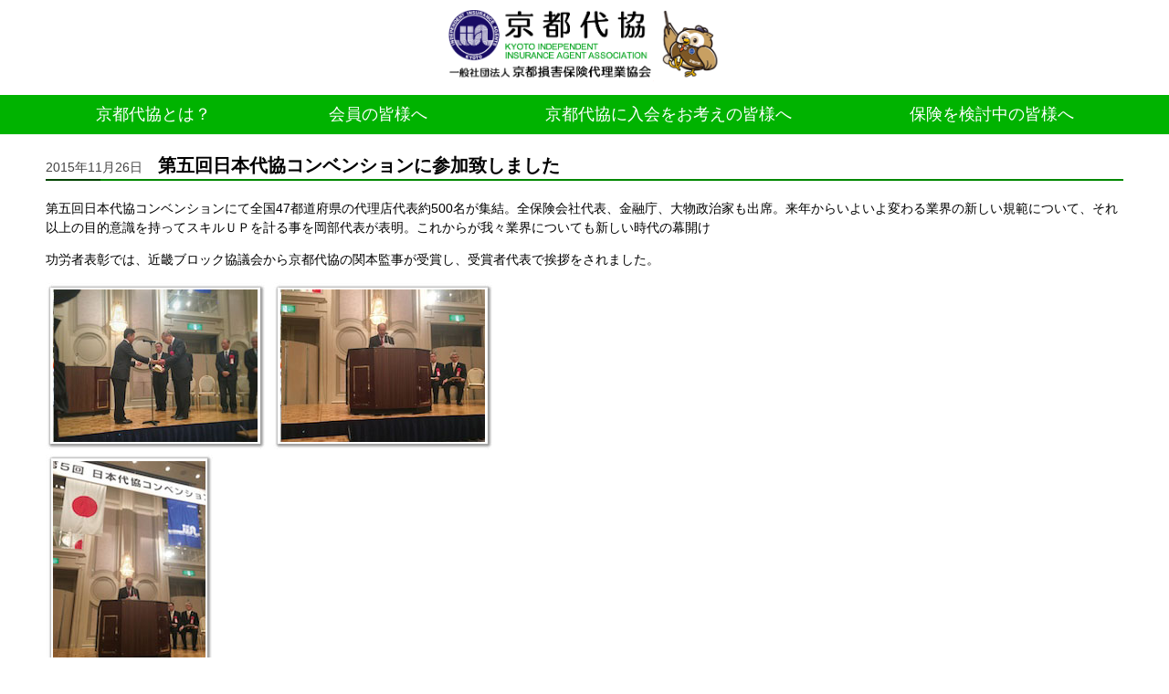

--- FILE ---
content_type: text/html; charset=UTF-8
request_url: https://www.kyotodaikyo.net/%E7%AC%AC%E4%BA%94%E5%9B%9E%E6%97%A5%E6%9C%AC%E4%BB%A3%E5%8D%94%E3%82%B3%E3%83%B3%E3%83%99%E3%83%B3%E3%82%B7%E3%83%A7%E3%83%B3%E3%81%AB%E5%8F%82%E5%8A%A0%E8%87%B4%E3%81%97%E3%81%BE%E3%81%97%E3%81%9F/
body_size: 26834
content:

<!DOCTYPE html>
<html>
<head>
<meta charset="UTF-8" />
<meta charset="UTF-8">
	<meta name="referrer" content="no-referrer-when-downgrade">
	<meta name="viewport" content="width=device-width, initial-scale=1.0, minimum-scale=1.0, user-scalable=yes">
		<link rel="shortcut icon" href="/common/imgs/favicon.ico">
		<link rel="apple-touch-icon" href="/common/imgs/apple-touch-icon.png">

		
<title>第五回日本代協コンベンションに参加致しました &#8211; 一般社団法人　京都損害保険代理業協会</title>
<meta name='robots' content='max-image-preview:large' />
<link rel='dns-prefetch' href='//s.w.org' />
<link rel="alternate" type="application/rss+xml" title="一般社団法人　京都損害保険代理業協会 &raquo; 第五回日本代協コンベンションに参加致しました のコメントのフィード" href="https://www.kyotodaikyo.net/%e7%ac%ac%e4%ba%94%e5%9b%9e%e6%97%a5%e6%9c%ac%e4%bb%a3%e5%8d%94%e3%82%b3%e3%83%b3%e3%83%99%e3%83%b3%e3%82%b7%e3%83%a7%e3%83%b3%e3%81%ab%e5%8f%82%e5%8a%a0%e8%87%b4%e3%81%97%e3%81%be%e3%81%97%e3%81%9f/feed/" />
<style id='global-styles-inline-css' type='text/css'>
body{--wp--preset--color--black: #000000;--wp--preset--color--cyan-bluish-gray: #abb8c3;--wp--preset--color--white: #ffffff;--wp--preset--color--pale-pink: #f78da7;--wp--preset--color--vivid-red: #cf2e2e;--wp--preset--color--luminous-vivid-orange: #ff6900;--wp--preset--color--luminous-vivid-amber: #fcb900;--wp--preset--color--light-green-cyan: #7bdcb5;--wp--preset--color--vivid-green-cyan: #00d084;--wp--preset--color--pale-cyan-blue: #8ed1fc;--wp--preset--color--vivid-cyan-blue: #0693e3;--wp--preset--color--vivid-purple: #9b51e0;--wp--preset--gradient--vivid-cyan-blue-to-vivid-purple: linear-gradient(135deg,rgba(6,147,227,1) 0%,rgb(155,81,224) 100%);--wp--preset--gradient--light-green-cyan-to-vivid-green-cyan: linear-gradient(135deg,rgb(122,220,180) 0%,rgb(0,208,130) 100%);--wp--preset--gradient--luminous-vivid-amber-to-luminous-vivid-orange: linear-gradient(135deg,rgba(252,185,0,1) 0%,rgba(255,105,0,1) 100%);--wp--preset--gradient--luminous-vivid-orange-to-vivid-red: linear-gradient(135deg,rgba(255,105,0,1) 0%,rgb(207,46,46) 100%);--wp--preset--gradient--very-light-gray-to-cyan-bluish-gray: linear-gradient(135deg,rgb(238,238,238) 0%,rgb(169,184,195) 100%);--wp--preset--gradient--cool-to-warm-spectrum: linear-gradient(135deg,rgb(74,234,220) 0%,rgb(151,120,209) 20%,rgb(207,42,186) 40%,rgb(238,44,130) 60%,rgb(251,105,98) 80%,rgb(254,248,76) 100%);--wp--preset--gradient--blush-light-purple: linear-gradient(135deg,rgb(255,206,236) 0%,rgb(152,150,240) 100%);--wp--preset--gradient--blush-bordeaux: linear-gradient(135deg,rgb(254,205,165) 0%,rgb(254,45,45) 50%,rgb(107,0,62) 100%);--wp--preset--gradient--luminous-dusk: linear-gradient(135deg,rgb(255,203,112) 0%,rgb(199,81,192) 50%,rgb(65,88,208) 100%);--wp--preset--gradient--pale-ocean: linear-gradient(135deg,rgb(255,245,203) 0%,rgb(182,227,212) 50%,rgb(51,167,181) 100%);--wp--preset--gradient--electric-grass: linear-gradient(135deg,rgb(202,248,128) 0%,rgb(113,206,126) 100%);--wp--preset--gradient--midnight: linear-gradient(135deg,rgb(2,3,129) 0%,rgb(40,116,252) 100%);--wp--preset--duotone--dark-grayscale: url('#wp-duotone-dark-grayscale');--wp--preset--duotone--grayscale: url('#wp-duotone-grayscale');--wp--preset--duotone--purple-yellow: url('#wp-duotone-purple-yellow');--wp--preset--duotone--blue-red: url('#wp-duotone-blue-red');--wp--preset--duotone--midnight: url('#wp-duotone-midnight');--wp--preset--duotone--magenta-yellow: url('#wp-duotone-magenta-yellow');--wp--preset--duotone--purple-green: url('#wp-duotone-purple-green');--wp--preset--duotone--blue-orange: url('#wp-duotone-blue-orange');--wp--preset--font-size--small: 13px;--wp--preset--font-size--medium: 20px;--wp--preset--font-size--large: 36px;--wp--preset--font-size--x-large: 42px;}.has-black-color{color: var(--wp--preset--color--black) !important;}.has-cyan-bluish-gray-color{color: var(--wp--preset--color--cyan-bluish-gray) !important;}.has-white-color{color: var(--wp--preset--color--white) !important;}.has-pale-pink-color{color: var(--wp--preset--color--pale-pink) !important;}.has-vivid-red-color{color: var(--wp--preset--color--vivid-red) !important;}.has-luminous-vivid-orange-color{color: var(--wp--preset--color--luminous-vivid-orange) !important;}.has-luminous-vivid-amber-color{color: var(--wp--preset--color--luminous-vivid-amber) !important;}.has-light-green-cyan-color{color: var(--wp--preset--color--light-green-cyan) !important;}.has-vivid-green-cyan-color{color: var(--wp--preset--color--vivid-green-cyan) !important;}.has-pale-cyan-blue-color{color: var(--wp--preset--color--pale-cyan-blue) !important;}.has-vivid-cyan-blue-color{color: var(--wp--preset--color--vivid-cyan-blue) !important;}.has-vivid-purple-color{color: var(--wp--preset--color--vivid-purple) !important;}.has-black-background-color{background-color: var(--wp--preset--color--black) !important;}.has-cyan-bluish-gray-background-color{background-color: var(--wp--preset--color--cyan-bluish-gray) !important;}.has-white-background-color{background-color: var(--wp--preset--color--white) !important;}.has-pale-pink-background-color{background-color: var(--wp--preset--color--pale-pink) !important;}.has-vivid-red-background-color{background-color: var(--wp--preset--color--vivid-red) !important;}.has-luminous-vivid-orange-background-color{background-color: var(--wp--preset--color--luminous-vivid-orange) !important;}.has-luminous-vivid-amber-background-color{background-color: var(--wp--preset--color--luminous-vivid-amber) !important;}.has-light-green-cyan-background-color{background-color: var(--wp--preset--color--light-green-cyan) !important;}.has-vivid-green-cyan-background-color{background-color: var(--wp--preset--color--vivid-green-cyan) !important;}.has-pale-cyan-blue-background-color{background-color: var(--wp--preset--color--pale-cyan-blue) !important;}.has-vivid-cyan-blue-background-color{background-color: var(--wp--preset--color--vivid-cyan-blue) !important;}.has-vivid-purple-background-color{background-color: var(--wp--preset--color--vivid-purple) !important;}.has-black-border-color{border-color: var(--wp--preset--color--black) !important;}.has-cyan-bluish-gray-border-color{border-color: var(--wp--preset--color--cyan-bluish-gray) !important;}.has-white-border-color{border-color: var(--wp--preset--color--white) !important;}.has-pale-pink-border-color{border-color: var(--wp--preset--color--pale-pink) !important;}.has-vivid-red-border-color{border-color: var(--wp--preset--color--vivid-red) !important;}.has-luminous-vivid-orange-border-color{border-color: var(--wp--preset--color--luminous-vivid-orange) !important;}.has-luminous-vivid-amber-border-color{border-color: var(--wp--preset--color--luminous-vivid-amber) !important;}.has-light-green-cyan-border-color{border-color: var(--wp--preset--color--light-green-cyan) !important;}.has-vivid-green-cyan-border-color{border-color: var(--wp--preset--color--vivid-green-cyan) !important;}.has-pale-cyan-blue-border-color{border-color: var(--wp--preset--color--pale-cyan-blue) !important;}.has-vivid-cyan-blue-border-color{border-color: var(--wp--preset--color--vivid-cyan-blue) !important;}.has-vivid-purple-border-color{border-color: var(--wp--preset--color--vivid-purple) !important;}.has-vivid-cyan-blue-to-vivid-purple-gradient-background{background: var(--wp--preset--gradient--vivid-cyan-blue-to-vivid-purple) !important;}.has-light-green-cyan-to-vivid-green-cyan-gradient-background{background: var(--wp--preset--gradient--light-green-cyan-to-vivid-green-cyan) !important;}.has-luminous-vivid-amber-to-luminous-vivid-orange-gradient-background{background: var(--wp--preset--gradient--luminous-vivid-amber-to-luminous-vivid-orange) !important;}.has-luminous-vivid-orange-to-vivid-red-gradient-background{background: var(--wp--preset--gradient--luminous-vivid-orange-to-vivid-red) !important;}.has-very-light-gray-to-cyan-bluish-gray-gradient-background{background: var(--wp--preset--gradient--very-light-gray-to-cyan-bluish-gray) !important;}.has-cool-to-warm-spectrum-gradient-background{background: var(--wp--preset--gradient--cool-to-warm-spectrum) !important;}.has-blush-light-purple-gradient-background{background: var(--wp--preset--gradient--blush-light-purple) !important;}.has-blush-bordeaux-gradient-background{background: var(--wp--preset--gradient--blush-bordeaux) !important;}.has-luminous-dusk-gradient-background{background: var(--wp--preset--gradient--luminous-dusk) !important;}.has-pale-ocean-gradient-background{background: var(--wp--preset--gradient--pale-ocean) !important;}.has-electric-grass-gradient-background{background: var(--wp--preset--gradient--electric-grass) !important;}.has-midnight-gradient-background{background: var(--wp--preset--gradient--midnight) !important;}.has-small-font-size{font-size: var(--wp--preset--font-size--small) !important;}.has-medium-font-size{font-size: var(--wp--preset--font-size--medium) !important;}.has-large-font-size{font-size: var(--wp--preset--font-size--large) !important;}.has-x-large-font-size{font-size: var(--wp--preset--font-size--x-large) !important;}
</style>
<link rel='stylesheet' id='contact-form-7-css'  href='https://www.kyotodaikyo.net/common/libs/contact-form-7/includes/css/styles.css?ver=5.5.6' type='text/css' media='all' />
<link rel='stylesheet' id='dashicons-css'  href='https://www.kyotodaikyo.net/kdwp/wp-includes/css/dashicons.min.css?ver=5.9.8' type='text/css' media='all' />
<link rel='stylesheet' id='my-calendar-reset-css'  href='https://www.kyotodaikyo.net/common/libs/my-calendar/css/reset.css?ver=3.4.4' type='text/css' media='all' />
<link rel='stylesheet' id='my-calendar-style-css'  href='https://www.kyotodaikyo.net/common/libs/my-calendar/styles/twentyeighteen.css?ver=3.4.4-twentyeighteen-css' type='text/css' media='all' />
<style id='my-calendar-style-inline-css' type='text/css'>

/* Styles by My Calendar - Joseph C Dolson https://www.joedolson.com/ */

.mc-main {--primary-dark: #313233; --primary-light: #fff; --secondary-light: #fff; --secondary-dark: #000; --highlight-dark: #666; --highlight-light: #efefef; --category-mc_general: #ffffcc; --category-mc_mc_: #dd3333; }
</style>
<link rel='stylesheet' id='main_style-css'  href='https://www.kyotodaikyo.net/common/themes/kyotodaikyo/style.css?ver=1.8.1' type='text/css' media='all' />
<link rel='stylesheet' id='kkr-menu_style-css'  href='https://www.kyotodaikyo.net/common/js/kkr-menu/kkr-menu.css?ver=1.8.1' type='text/css' media='all' />
<script type='text/javascript' src='https://www.kyotodaikyo.net/kdwp/wp-includes/js/jquery/jquery.min.js?ver=3.6.0' id='jquery-core-js'></script>
<script type='text/javascript' src='https://www.kyotodaikyo.net/kdwp/wp-includes/js/jquery/jquery-migrate.min.js?ver=3.3.2' id='jquery-migrate-js'></script>
<link rel="canonical" href="https://www.kyotodaikyo.net/%e7%ac%ac%e4%ba%94%e5%9b%9e%e6%97%a5%e6%9c%ac%e4%bb%a3%e5%8d%94%e3%82%b3%e3%83%b3%e3%83%99%e3%83%b3%e3%82%b7%e3%83%a7%e3%83%b3%e3%81%ab%e5%8f%82%e5%8a%a0%e8%87%b4%e3%81%97%e3%81%be%e3%81%97%e3%81%9f/" />


</head>

<body class="post-template-default single single-post postid-1168 single-format-standard">
<div class="container">
<header id="header">

				<h1 id="site-title"><a href="https://www.kyotodaikyo.net/" title="一般社団法人　京都損害保険代理業協会"><img src="/common/imgs/site_ttl.png" alt=""></a></h1>

<nav><input id="nav-input" type="checkbox" class="nav-unshown"><label id="nav-open" for="nav-input"><span></span></label><label class="nav-unshown" id="nav-close" for="nav-input"></label><ul id="mainmenu" class="mainmenu"><li id="menu-item-3200" class="menu-item menu-item-type-custom menu-item-object-custom menu-item-has-children menu-item-3200"><a>京都代協とは？</a>
<ul class="sub-menu">
	<li id="menu-item-124" class="menu-item menu-item-type-post_type menu-item-object-page menu-item-124"><a href="https://www.kyotodaikyo.net/about/salutation/">会長挨拶</a></li>
	<li id="menu-item-727" class="menu-item menu-item-type-post_type menu-item-object-page menu-item-727"><a href="https://www.kyotodaikyo.net/about/orgchart/">組織図・役員一覧</a></li>
	<li id="menu-item-3307" class="menu-item menu-item-type-post_type menu-item-object-page menu-item-3307"><a href="https://www.kyotodaikyo.net/about/access/">事務局へのアクセス</a></li>
	<li id="menu-item-3386" class="menu-item menu-item-type-custom menu-item-object-custom menu-item-has-children menu-item-3386"><a href="#">情報開示</a>
	<ul class="sub-menu">
		<li id="menu-item-3302" class="menu-item menu-item-type-post_type menu-item-object-page menu-item-3302"><a href="https://www.kyotodaikyo.net/disclosure/article/">定款</a></li>
		<li id="menu-item-3311" class="menu-item menu-item-type-post_type menu-item-object-page menu-item-3311"><a href="https://www.kyotodaikyo.net/disclosure/regulation/">倫理綱領と募集規範</a></li>
		<li id="menu-item-3312" class="menu-item menu-item-type-post_type menu-item-object-page menu-item-3312"><a href="https://www.kyotodaikyo.net/disclosure/outline/">反社会勢力基本方針</a></li>
		<li id="menu-item-3313" class="menu-item menu-item-type-post_type menu-item-object-page menu-item-3313"><a href="https://www.kyotodaikyo.net/disclosure/statement/">決算資料</a></li>
	</ul>
</li>
	<li id="menu-item-540" class="menu-item menu-item-type-post_type menu-item-object-page menu-item-540"><a href="https://www.kyotodaikyo.net/about/admission/">入会案内</a></li>
	<li id="menu-item-3314" class="menu-item menu-item-type-post_type menu-item-object-page menu-item-3314"><a href="https://www.kyotodaikyo.net/contact/">お問合せ</a></li>
</ul>
</li>
<li id="menu-item-3327" class="menu-item menu-item-type-custom menu-item-object-custom menu-item-has-children menu-item-3327"><a href="#">会員の皆様へ</a>
<ul class="sub-menu">
	<li id="menu-item-3384" class="menu-item menu-item-type-taxonomy menu-item-object-category menu-item-3384"><a href="https://www.kyotodaikyo.net/category/report/committee_report/">委員会活動報告</a></li>
	<li id="menu-item-3385" class="menu-item menu-item-type-taxonomy menu-item-object-category menu-item-3385"><a href="https://www.kyotodaikyo.net/category/report/branch_report/">支部活動報告</a></li>
	<li id="menu-item-3518" class="menu-item menu-item-type-post_type menu-item-object-page menu-item-3518"><a href="https://www.kyotodaikyo.net/schedule/">京都代協行事予定表</a></li>
	<li id="menu-item-3325" class="menu-item menu-item-type-post_type menu-item-object-page menu-item-3325"><a href="https://www.kyotodaikyo.net/about/support/">会員の皆さまへのサポート</a></li>
	<li id="menu-item-4416" class="menu-item menu-item-type-post_type menu-item-object-page menu-item-4416"><a href="https://www.kyotodaikyo.net/about/support/partnership/">提携事業一覧</a></li>
	<li id="menu-item-15" class="menu-item menu-item-type-post_type menu-item-object-page menu-item-15"><a href="https://www.kyotodaikyo.net/membership/">会員専用ページ</a></li>
</ul>
</li>
<li id="menu-item-3287" class="menu-item menu-item-type-custom menu-item-object-custom menu-item-has-children menu-item-3287"><a href="#">京都代協に入会をお考えの皆様へ</a>
<ul class="sub-menu">
	<li id="menu-item-3387" class="menu-item menu-item-type-post_type menu-item-object-page menu-item-3387"><a href="https://www.kyotodaikyo.net/about/admission/">入会案内</a></li>
	<li id="menu-item-3388" class="menu-item menu-item-type-post_type menu-item-object-page menu-item-3388"><a href="https://www.kyotodaikyo.net/about/support/">会員の皆さまへのサポート</a></li>
</ul>
</li>
<li id="menu-item-3383" class="menu-item menu-item-type-custom menu-item-object-custom menu-item-has-children menu-item-3383"><a>保険を検討中の皆様へ</a>
<ul class="sub-menu">
	<li id="menu-item-3326" class="menu-item menu-item-type-post_type menu-item-object-page menu-item-3326"><a href="https://www.kyotodaikyo.net/safe_agent/">安心な代理店の選び方</a></li>
	<li id="menu-item-4182" class="menu-item menu-item-type-custom menu-item-object-custom menu-item-4182"><a href="https://www.youtube.com/watch?v=J5LtI5vKohA">損害保険トータルプランナーとは？</a></li>
	<li id="menu-item-555" class="menu-item menu-item-type-post_type menu-item-object-page menu-item-555"><a href="https://www.kyotodaikyo.net/agentsearch/">代理店検索</a></li>
</ul>
</li>
</ul></nav>

			</header>
			
<div id="main">

	<div id="content" class="postspage" >

	 


<div id="post-1168" class="article page-%e7%ac%ac%e4%ba%94%e5%9b%9e%e6%97%a5%e6%9c%ac%e4%bb%a3%e5%8d%94%e3%82%b3%e3%83%b3%e3%83%99%e3%83%b3%e3%82%b7%e3%83%a7%e3%83%b3%e3%81%ab%e5%8f%82%e5%8a%a0%e8%87%b4%e3%81%97%e3%81%be%e3%81%97%e3%81%9f post-1168 post type-post status-publish format-standard has-post-thumbnail hentry category-report"class="post-1168 post type-post status-publish format-standard has-post-thumbnail hentry category-report">

	<div class="entry-header">
				<h3 class="entry-title">
		<span>2015年11月26日</span>		 第五回日本代協コンベンションに参加致しました</h3></div>
		<div class="entry-content"><p>第五回日本代協コンベンションにて全国47都道府県の代理店代表約500名が集結。全保険会社代表、金融庁、大物政治家も出席。来年からいよいよ変わる業界の新しい規範について、それ以上の目的意識を持ってスキルＵＰを計る事を岡部代表が表明。これからが我々業界についても新しい時代の幕開け</p>
<p>功労者表彰では、近畿ブロック協議会から京都代協の関本監事が受賞し、受賞者代表で挨拶をされました。</p>
<p><a href="/common/uploads/2015/11/15.11.5-1.jpg"><img src="/common/uploads/2015/11/15.11.5-1.jpg" alt="15.11.5-1" width="240" height="183" class="alignnone size-full wp-image-1169" /></a> <a href="/common/uploads/2015/11/15.11.5-2.jpg"><img loading="lazy" src="/common/uploads/2015/11/15.11.5-2.jpg" alt="15.11.5-2" width="240" height="183" class="alignnone size-full wp-image-1170" /></a><br />
<a href="/common/uploads/2015/11/15.11.5-3.jpg"><img loading="lazy" src="/common/uploads/2015/11/15.11.5-3.jpg" alt="15.11.5-3" width="183" height="240" class="alignnone size-full wp-image-1171" /></a><br />
<a href="/common/uploads/2015/11/15.11.5-5.jpg"><img loading="lazy" src="/common/uploads/2015/11/15.11.5-5.jpg" alt="15.11.5-5" width="240" height="183" class="alignnone size-full wp-image-1173" /></a></p>
</div><!-- .entry-content -->
	
	

	</div><!-- #post-1168 -->

<div class="prev-next">
			</div>
	</div><!-- #content -->



</div><!-- #main -->






<div id="footer" >



	<div class="foot_cont">
		
		<div class="sitemap"><ul id="ft_menu" class="menu"><li class="menu-item menu-item-type-custom menu-item-object-custom menu-item-has-children menu-item-3200"><a>京都代協とは？</a>
<ul class="sub-menu">
	<li class="menu-item menu-item-type-post_type menu-item-object-page menu-item-124"><a href="https://www.kyotodaikyo.net/about/salutation/">会長挨拶</a></li>
	<li class="menu-item menu-item-type-post_type menu-item-object-page menu-item-727"><a href="https://www.kyotodaikyo.net/about/orgchart/">組織図・役員一覧</a></li>
	<li class="menu-item menu-item-type-post_type menu-item-object-page menu-item-3307"><a href="https://www.kyotodaikyo.net/about/access/">事務局へのアクセス</a></li>
	<li class="menu-item menu-item-type-custom menu-item-object-custom menu-item-has-children menu-item-3386"><a href="#">情報開示</a>
	<ul class="sub-menu">
		<li class="menu-item menu-item-type-post_type menu-item-object-page menu-item-3302"><a href="https://www.kyotodaikyo.net/disclosure/article/">定款</a></li>
		<li class="menu-item menu-item-type-post_type menu-item-object-page menu-item-3311"><a href="https://www.kyotodaikyo.net/disclosure/regulation/">倫理綱領と募集規範</a></li>
		<li class="menu-item menu-item-type-post_type menu-item-object-page menu-item-3312"><a href="https://www.kyotodaikyo.net/disclosure/outline/">反社会勢力基本方針</a></li>
		<li class="menu-item menu-item-type-post_type menu-item-object-page menu-item-3313"><a href="https://www.kyotodaikyo.net/disclosure/statement/">決算資料</a></li>
	</ul>
</li>
	<li class="menu-item menu-item-type-post_type menu-item-object-page menu-item-540"><a href="https://www.kyotodaikyo.net/about/admission/">入会案内</a></li>
	<li class="menu-item menu-item-type-post_type menu-item-object-page menu-item-3314"><a href="https://www.kyotodaikyo.net/contact/">お問合せ</a></li>
</ul>
</li>
<li class="menu-item menu-item-type-custom menu-item-object-custom menu-item-has-children menu-item-3327"><a href="#">会員の皆様へ</a>
<ul class="sub-menu">
	<li class="menu-item menu-item-type-taxonomy menu-item-object-category menu-item-3384"><a href="https://www.kyotodaikyo.net/category/report/committee_report/">委員会活動報告</a></li>
	<li class="menu-item menu-item-type-taxonomy menu-item-object-category menu-item-3385"><a href="https://www.kyotodaikyo.net/category/report/branch_report/">支部活動報告</a></li>
	<li class="menu-item menu-item-type-post_type menu-item-object-page menu-item-3518"><a href="https://www.kyotodaikyo.net/schedule/">京都代協行事予定表</a></li>
	<li class="menu-item menu-item-type-post_type menu-item-object-page menu-item-3325"><a href="https://www.kyotodaikyo.net/about/support/">会員の皆さまへのサポート</a></li>
	<li class="menu-item menu-item-type-post_type menu-item-object-page menu-item-4416"><a href="https://www.kyotodaikyo.net/about/support/partnership/">提携事業一覧</a></li>
	<li class="menu-item menu-item-type-post_type menu-item-object-page menu-item-15"><a href="https://www.kyotodaikyo.net/membership/">会員専用ページ</a></li>
</ul>
</li>
<li class="menu-item menu-item-type-custom menu-item-object-custom menu-item-has-children menu-item-3287"><a href="#">京都代協に入会をお考えの皆様へ</a>
<ul class="sub-menu">
	<li class="menu-item menu-item-type-post_type menu-item-object-page menu-item-3387"><a href="https://www.kyotodaikyo.net/about/admission/">入会案内</a></li>
	<li class="menu-item menu-item-type-post_type menu-item-object-page menu-item-3388"><a href="https://www.kyotodaikyo.net/about/support/">会員の皆さまへのサポート</a></li>
</ul>
</li>
<li class="menu-item menu-item-type-custom menu-item-object-custom menu-item-has-children menu-item-3383"><a>保険を検討中の皆様へ</a>
<ul class="sub-menu">
	<li class="menu-item menu-item-type-post_type menu-item-object-page menu-item-3326"><a href="https://www.kyotodaikyo.net/safe_agent/">安心な代理店の選び方</a></li>
	<li class="menu-item menu-item-type-custom menu-item-object-custom menu-item-4182"><a href="https://www.youtube.com/watch?v=J5LtI5vKohA">損害保険トータルプランナーとは？</a></li>
	<li class="menu-item menu-item-type-post_type menu-item-object-page menu-item-555"><a href="https://www.kyotodaikyo.net/agentsearch/">代理店検索</a></li>
</ul>
</li>
</ul></div><address><span>一般社団法人 京都損害保険代理業協会</span><br />
〒604-8187 京都市中京区御池通烏丸東入笹屋町436　永和御池ビル601<br />
Tel：075-257-3633　Fax：075-257-3653</address>
<p class="copyright">&copy; KYOTO INDEPENDENT INSURANCE AGENT ASSOCIATION ALL RIGHTS RESERVED.</p>
</div>


</div><!-- #footer -->


<script type='text/javascript' src='https://www.kyotodaikyo.net/kdwp/wp-includes/js/dist/vendor/regenerator-runtime.min.js?ver=0.13.9' id='regenerator-runtime-js'></script>
<script type='text/javascript' src='https://www.kyotodaikyo.net/kdwp/wp-includes/js/dist/vendor/wp-polyfill.min.js?ver=3.15.0' id='wp-polyfill-js'></script>
<script type='text/javascript' id='contact-form-7-js-extra'>
/* <![CDATA[ */
var wpcf7 = {"api":{"root":"https:\/\/www.kyotodaikyo.net\/wp-json\/","namespace":"contact-form-7\/v1"}};
/* ]]> */
</script>
<script type='text/javascript' src='https://www.kyotodaikyo.net/common/libs/contact-form-7/includes/js/index.js?ver=5.5.6' id='contact-form-7-js'></script>
<script type='text/javascript' src='https://www.kyotodaikyo.net/common/js/kkr-menu/kkr-menu.js?ver=1.8.1' id='kkr-menu_script-js'></script>
<script type='text/javascript' src='https://www.kyotodaikyo.net/kdwp/wp-includes/js/dist/dom-ready.min.js?ver=ecda74de0221e1c2ce5c57cbb5af09d5' id='wp-dom-ready-js'></script>
<script type='text/javascript' src='https://www.kyotodaikyo.net/kdwp/wp-includes/js/dist/hooks.min.js?ver=1e58c8c5a32b2e97491080c5b10dc71c' id='wp-hooks-js'></script>
<script type='text/javascript' src='https://www.kyotodaikyo.net/kdwp/wp-includes/js/dist/i18n.min.js?ver=30fcecb428a0e8383d3776bcdd3a7834' id='wp-i18n-js'></script>
<script type='text/javascript' id='wp-i18n-js-after'>
wp.i18n.setLocaleData( { 'text direction\u0004ltr': [ 'ltr' ] } );
</script>
<script type='text/javascript' id='wp-a11y-js-translations'>
( function( domain, translations ) {
	var localeData = translations.locale_data[ domain ] || translations.locale_data.messages;
	localeData[""].domain = domain;
	wp.i18n.setLocaleData( localeData, domain );
} )( "default", {"translation-revision-date":"2022-12-20 15:21:15+0000","generator":"GlotPress\/4.0.0-alpha.9","domain":"messages","locale_data":{"messages":{"":{"domain":"messages","plural-forms":"nplurals=1; plural=0;","lang":"ja_JP"},"Notifications":["\u901a\u77e5"]}},"comment":{"reference":"wp-includes\/js\/dist\/a11y.js"}} );
</script>
<script type='text/javascript' src='https://www.kyotodaikyo.net/kdwp/wp-includes/js/dist/a11y.min.js?ver=68e470cf840f69530e9db3be229ad4b6' id='wp-a11y-js'></script>
<script type='text/javascript' id='mc.mcjs-js-extra'>
/* <![CDATA[ */
var my_calendar = {"grid":"true","list":"true","mini":"true","ajax":"true","links":"false","newWindow":"New tab"};
/* ]]> */
</script>
<script type='text/javascript' src='https://www.kyotodaikyo.net/common/libs/my-calendar/js/mcjs.min.js?ver=3.4.4' id='mc.mcjs-js'></script>
</div><!-- container -->


<script>
  (function(i,s,o,g,r,a,m){i['GoogleAnalyticsObject']=r;i[r]=i[r]||function(){
  (i[r].q=i[r].q||[]).push(arguments)},i[r].l=1*new Date();a=s.createElement(o),
  m=s.getElementsByTagName(o)[0];a.async=1;a.src=g;m.parentNode.insertBefore(a,m)
  })(window,document,'script','//www.google-analytics.com/analytics.js','ga');

  ga('create', 'UA-54396116-1', 'auto');
  ga('send', 'pageview');

</script>

<script type="text/javascript" src="http://www.kyotodaikyo.net/cgi-bin/acc/acctag.js"></script>


</body>
</html>


--- FILE ---
content_type: text/css
request_url: https://www.kyotodaikyo.net/common/themes/kyotodaikyo/style.css?ver=1.8.1
body_size: 19516
content:
/*
Theme Name: kyotodaikyo2022
#00b300 緑
#2C660A 緑
#E04D12 オレンジ
#662105　茶
#1222B3　青
*/

/* YUI */
/* global box-sizing */
*,*:after,*:before {-moz-box-sizing:border-box;box-sizing:border-box;-webkit-font-smoothing:antialiased;font-smoothing:antialiased;text-rendering:optimizeLegibility;}
/* html element 62.5% font-size for REM use */
html {font-size:62.5%;padding-top: 146px;scroll-padding-top: 146px;}
body {font:500 1.4rem/1.5 "ヒラギノ角ゴ Pro", "Hiragino Kaku Gothic Pro","メイリオ", "Meiryo",'ＭＳ Ｐゴシック','MS PGothic',sans-serif;text-align:center;}
img {vertical-align:bottom;border:0;max-width:100%;height: auto;}
a {text-decoration:none;color:#a00;cursor: pointer;}
body,div,dl,dt,dd,ul,ol,li,h1,h2,h3,h4,h5,h6,pre,code,form,fieldset,legend,input,textarea,p,blockquote,th,td {  margin:0;  padding:0;}

table {border-collapse:collapse;border-spacing:0;margin-bottom: 2rem;}
address,caption,cite,code,dfn,em,th,var {  font-style:normal;  font-weight:normal;}
caption,th {text-align:left;}
h1,h2,h3,h4,h5,h6 {  font-size:100%;  font-weight:normal;margin-bottom:15px;line-height:1.5;}
sup {  vertical-align:text-top;}
sub {  vertical-align:text-bottom;}
input,textarea,select {  font-family:inherit;  font-size:inherit;  font-weight:inherit;}
/*to enable resizing for IE*/
input,textarea,select {  max-width:100%;  *font-size:100%;}
input[type="text"] {border:1px solid #ddd}

th,td{padding:5px 3px}
div,ul,dl,ol{margin-bottom:1rem}
a img:hover,button:hover ,.btn a:hover{ opacity: 0.5;}
main p,main div,main ul,main ol,main table {margin-bottom:1em;}
main ul{margin-left:1em}
.maru{font-family:Meiryo,' メイリオ ',Hiragino Kaku Gothic Pro,' ヒラギノ角ゴ Pro W3','MS Pゴシック ',sans-serif;}
.small_note{font-size:1.2rem;line-height:1.5em}
.box{margin-bottom:60px}
.warning{color:#f00;font-weight:bold}
.sp{display:none}

/*youtube埋め込み　560x315用*/
.yt{width: 100%;aspect-ratio: 16 / 9;}
.yt iframe {width: 100%;height: 100%;}

/*layout*/
html{}
body{text-align:center;overflow-x: hidden;}
.container{margin:0px auto;text-align:center;}
#header{position: fixed;
padding-top: 10px;
z-index: 1;
width: 100%;
background-color: rgba(255,255,255,0.9);;top: 0;}
#main{margin: 20px auto 60px;text-align: left;max-width: 1200px;}
#content,.sidebar{}
#content{position:relative;margin:auto 10px}

#content div.post,#content div.page,#content div.type-memberlist,.home .news{}
#footer{clear:both}

/*header*/
#header h1{text-align: center;}
#header h1 a{display: inline-block;width: 300px;max-width: 70%;}
#header nav{background-color: #00b300;text-align:center;}
.mainmenu{}
.mainmenu a{color:#fff;display:block;padding: 8px .5em;font-size:1.8rem;}
.mainmenu a:hover{text-decoration: none;color:#fff;}
.mainmenu > li.active >  a,.mainmenu a:hover,.mainmenu .sub-menu{background-color:#45881E}
.mainmenu .sub-menu > li.active >  a,.mainmenu .sub-menu a:hover,.mainmenu .sub-menu .sub-menu{background-color:#377910}
.mainmenu .sub-menu .sub-menu a:hover{background-color:#2C660A}


.mainmenu li{display:inline-block;}
nav ul.sub-menu a{color: #fff;}
#header ul{list-style-type:none}
#header ul.mainmenu{display:flex;justify-content: space-around;max-width: 1200px;margin: 0 auto;}
#header .mainmenu > li {}

.home .top_image_bg {width: 100%;height: 90%;position: absolute;top: 0;left: 0;background: url("/common/imgs/top/top_image_bg.jpg") center bottom no-repeat;background-size: cover;opacity: 0.5;margin-bottom: 0;}
.home .top_image {text-align: center;width: 800px;margin: 0 auto;max-width: 90%;background-color: #fff;box-shadow: 0px 2px 3px rgba(0,0,0,0.5);}
.home .top_image div{margin-bottom:0}
.home .top_image_box {position: relative;padding: 20px 0 0;margin-bottom:0}

/*menu*/
#menu-mainmenu li.menu-item-has-children{position:relative;height:40px}
#menu-mainmenu ul.sub-menu{position: absolute;top: 30px;left:20px;width:100%;display: none;z-index: 1; }
#menu-mainmenu ul.sub-menu li{border:1px solid #f99;width:100%;background-color:#eee}
#menu-mainmenu ul.sub-menu li a{margin-left:0px;padding:5px}
#menu-mainmenu ul.sub-menu li a:hover{background-color:#fdd}
#menu-mainmenu li.menu-item-has-children:hover ul{display: block}

#menu-submenu{position:absolute;top:3px;right:10px;font-size:93%;}
#menu-submenu li{display:inline;margin-left:15px}
#menu-submenu a{color:#eee}





/*footer*/

#footer{background-color:#00b300;padding: 20px 10px;font-size:1.2rem}
.foot_cont{max-width:1200px;text-align: left;margin: auto;color: #fff;}
#footer address{margin-bottom:30px}
#footer address span{font-weight:bold}
#footer .copyright{text-align:center}

#footer .sitemap{text-align:left;font-size: 1.4rem;margin-bottom:40px}
#footer .sitemap a{color:#fff;padding:2px 5px;display:block}
#footer .sitemap ul{list-style-type:none;margin-bottom: unset;}
#footer #ft_menu {display: flex;justify-content: space-between;flex-wrap: wrap;}
#footer #ft_menu > li{width:24%}
#footer .sitemap .menu-item-has-children > a{pointer-events:none;color:#000}
#footer .sitemap #ft_menu > .menu-item-has-children > a{background-color:#8DD066;border-radius: 4px;}
#footer .sitemap .sub-menu .sub-menu{margin-left:1em}

/*content*/
.entry-content ul,.entry-content ol,.entry-content dd{margin-left:2em}
.entry-content dl dd{margin-bottom:.5em}
.entry-content li{margin-bottom:0.3em}
.entry-content ul ul,.entry-content ol ol,.entry-content ul ol,.entry-content ol ul{font-size:100%}
h2{font-size:2.2rem;font-weight: bold;border-bottom: 3px solid #040;margin-bottom: 30px;}
h3{font-size:2rem;font-weight: bold;position: relative;border-bottom: 2px solid #080;margin-bottom: 20px;}
h3::before{position: absolute;bottom: -2px;left: 0;width:60px;height: 2px;content: '';background: #040;}
h4{font-size:1.6rem;border-left:2px solid #080;border-bottom:1px solid #080;padding-left:6px;font-weight:bold}
h5{border-bottom:2px solid #aaa;font-weight:bold;}
h6{color:#333;margin-bottom:0.6em}
p{margin-bottom:1em}
h3 span{font-size:1.4rem;font-weight:normal;color:#444;margin-right:0.8em}
a:hover{text-decoration:underline}
.note{color:#900}
.warning{border:2px solid #c00;padding:10px;font-weight:bold}
.warning .warning_ttl{color:#900;margin-bottom:0.2em}
.warning p{margin-bottom:0px}

 ul.lnk{list-style-type:none;margin-left: 0;}

 a.lnk_ppt, a.lnk_word, a.lnk_pdf, a.lnk_extrml,.linklist a{padding-left:20px;display:inline-block}
 a.lnk_pdf{background: url("/common/imgs/icn_pdf.gif") no-repeat 10px center;
border: 1px solid #900;
padding: 2px 15px 2px 30px;
border-radius: 6px; }
a.lnk_word{background:url("/common/imgs/icn_word.gif") no-repeat left center; }
a.lnk_ppt{background:url("/common/imgs/icn_ppt.gif") no-repeat left center; }
 a.lnk_extrml,.linklist a{background:url("/common/imgs/icn_extrnl.gif") no-repeat left center}
.more{text-align:center;}
.more a{background-color: #999;color: #fff;padding: 10px 20px;font-size: 1.5rem;}
.box{margin-bottom:60px}

/*posts*/
.postspage .post{overflow:hidden;margin-bottom:30px}
.montharchive{text-align:right;position:absolute;top:40px;right:40px}
.prev-next{text-align:center}
.prev-next a{margin:5px;}
.type-post.article{border-bottom:1px solid #aaa;margin-bottom:50px}


/*blog_items*/
.kyotonews .blog_item img{object-fit: cover;height: 200px;}
.blog_items {display:flex;justify-content: space-between;flex-wrap: wrap;}
.blog_item{width:19%;box-shadow: 1px 1px 1px 1px rgba(0, 0, 0, 0.2);margin-bottom: 18px;}
.blog_item:hover{box-shadow: 1px 1px 3px 2px rgba(0, 0, 0, 0.2);}
.blog_item a {display: block;text-decoration: none;color:#000;}
.blog_item a img:hover{opacity: unset}
.blog_item a:hover{opacity: .6;}
.blog_item  h3{font-size: 1.3rem;padding: 0 10px;border-style: none;}
.blog_item  h3 span{font-size: 1.3rem;display:block;}
.blog_item  h3::before{display:none}
.blog_item  p{font-size: 1.3rem;padding: 0 10px;}

.blog_item img{margin-bottom:10px;object-fit: cover;
width: 100%;
height: 180px;}
.blog_item .repo_cat{position:absolute;padding: 3px;color: #fff;}
.blog_item .repo_cat.branch_report{background-color:#787af7}
.blog_item .repo_cat.committee_report{background-color:#ea901d}
  .kyotonews h4{border-style:none;padding-left:0px;clear:none;}

.pagination{text-align:center}
.pagination a {background-color: #00b300;color: #fff;padding: 5px 8px;}
.pagination a.prev,.pagination a.next{color:#00b300;background-color:transparent}
.pagination .current{color:#00b300;padding: 5px 8px;}

.cat_lnk{list-style-type:none;}
.cat_lnk > .cat-item{display: flex;margin-bottom:5px;}
.cat_lnk > .cat-item > a{margin-right:10px}
.cat_lnk  .cat-item a{color:#fff;display: block;padding:10px;border-radius:12px;white-space: nowrap;margin-bottom: 6px;}
.cat_lnk .children .cat-item{display:inline-block}
.cat_lnk ul.children{margin-bottom:0}
.cat_lnk ul.children a{border:1px solid transparent;margin-right:2px}
.cat_lnk  .cat-item.cat-item-89 > a{background-color: #ea901d;}
.cat_lnk  .cat-item.cat-item-89 .children a{color:#ea901d;border-color:#ea901d}
.cat_lnk  .cat-item.cat-item-88 > a{background-color: #787af7;}
.cat_lnk  .cat-item.cat-item-88 .children a{color:#787af7;border-color:#787af7}


/*home*/
body.home .entry-header{display:none}
.home #content{padding-top:10px;}
.home h2{font-size:2.3rem;text-align: center;border-bottom: 1px solid #666;}
.home h4{border-left:none;padding-left:0px;border-style:none}


.home_totalplanner{overflow:hidden}







.top_info{}
 .top_info h2{margin-bottom:5px;margin-bottom:20px;border-style:none;border-bottom: 2px solid #1222B3;font-weight: normal;display: inline-block;}
.home   .top_info h3{border-bottom-style:none;font-size:1.6rem}
.top_info_cont ul{list-style-position: inside;}
.top_info_cont li{margin-bottom:.5em}
.new::before{content:"NEW";background-color:#c00;background-color: #f00;padding: 2px 5px;font-weight: bold;color: #fff;margin-right: .5em;}


.top_menu {    margin-left: calc(-50vw + 50%);margin-right: calc(-50vw + 50%);background-color: #00b300;}
.top_menu ul{list-style-type:none;}
.top_menu h2{border-style:none;text-align: left;font-size: 2rem;display: flex;align-items: center;margin-bottom: 20px;}
.top_menu h2::before{content:"";display:inline-block;flex: 0 0 80px;height:80px;background: center center no-repeat;background-size: contain;margin-right:10px;}
.top_menu .tm_member h2::before{background-image:url("/common/imgs/top/icn_member.png");}
.top_menu .tm_join h2::before{background-image:url("/common/imgs/top/icn_join.png");}
.top_menu .tm_insurance h2::before{background-image:url("/common/imgs/top/icn_insurance.png");}
.top_menu a{color: #662105;font-size: 1.6rem;padding: 10px;display: block;border-bottom: 1px solid #ddd;}
.top_menu a::before{content:"▶︎ ";}
.top_menu li{}
.top_menu_box {flex: 1;background-color: #fff;margin: 30px 5px;;padding: 10px 20px;border-radius: 6px;}
.top_menu_boxes{display:flex;max-width:1200px;margin: auto;padding: 0 10px;}




.iianews{background-color: #f3f3f3;padding:20px 30px;}
.iianews table{}
.iianews table caption::before{content:"";display:inline-block;width:30px;height:30px;background-image:url("/common/imgs/iia_logo.png");background-size: cover;margin-right: 10px;}
.iianews table caption{font-size:1.8rem;font-weight: bold;padding-bottom: 10px;}
.iianews td.iianews_date{padding-right:1em;white-space: nowrap;vertical-align: top;}




.top_repo ul{display:flex;list-style-type: none;flex-wrap: wrap;justify-content: space-between;}
.top_repo ul li{width:33%}
.top_repo ul a{display:block;background-color: #eee;padding: 10px;text-align: center;margin-bottom: 2px;}

.top_bnr{display:flex;flex-wrap: wrap;justify-content: space-between;}
.top_bnr a{border: 1px solid #ddd;width: 33%;margin-bottom: 0.5%;}

/*memberlist*/
.membertable{width:99%}
.membertable th,.membertable td{border:1px solid #aaa;font-size:93%;padding:2px}
.membertable th{background-color:#eee;font-weight:bold;text-align:center;vertical-align:middle}
.membertable .td_representative{white-space:nowrap}
.membertable a{font-weight:bold;color:#700}
.membertable .td_proxapp,.membertable .td_address,.membertable .td_name span{font-size:85%}
.membertable .admitted{background-color:#fed}
.membertable .td_totalplanner,.membertable .td_site{vertical-align:middle;text-align:center}

.membr_cpy{font-size:108%;font-weight:bold}
.membr_exp{border:1px solid #aaa;overflow:hidden;padding:10px;line-height:1.5em}
.membr_exp img.primephoto{float:left;margin-right:20px;margin-bottom:10px}
.member_info_hd {display: flex;}
.membr_info{margin-right:10px;width: 50%;}
.membr_info_name{font-weight:bold;margin-bottom:3px}
.memberlistspage .entry-content #map_canvas{width:50%;height:400px}
.membr_info th,.membr_info td{}
.membr_info th{background-color: #eee;padding: 1px 5px;border-bottom: 2px solid #fff;}
.membr_info td{padding-left:1em}

/*agentsearch*/
.search_box{margin-right:30px;margin-bottom:0px}
.area_search{}
.word_search #s{width:200px}
.search_boxes{border:1px solid #aaa;overflow:hidden;padding:10px 10px 0px;margin-bottom: 20px;display: flex;flex-wrap: wrap;}
.search_boxes > div{width:45%;}
.search_boxes > div.search_note{width:100%}
.srch_notfount{font-weight:bold;color:#900}
.search-results .postspage h2{margin-left:0px}
.map_search #map_canvas{width: 100%; height: 680px;}
.search_note{font-size:1.2rem}


/*admission*/
#content .page-admission h4{font-weight:normal;font-size:100%;}
.page-admission td,.page-admission th{border:1px solid #aaa;text-align:center;font-size:93%}
.page-admission th{font-weight:bold;background-color:#eee}


/*link*/
.page-link .linklist a{}
.toiawase{border:1px solid #aaa;padding:10px}

/*contact*/
.page-contact dd{margin-left:3em}
.page-contact  dt{font-weight:bold}
.page-contact  dt span{font-size:93%;color:#f00;font-weight:normal;margin-left:1em}
.page-contact .contact_tel dt{line-height:50%;color:#666}
.page-contact .contact_tel dd{font-size:108%;font-weight:bold}


/*partnership*/
.page-partnership th,.page-partnership td,.page-partnership_member th,.page-partnership_member td{border:1px solid #aaa;font-size:93%}
.page-partnership th,.page-partnership_member th{background-color:#eee;text-align:center}

.page-partnership dt{font-weight:bold}

.page-partnership_member th{white-space:nowrap;}





/*outline*/
.page-orgchart table.yakuin {border:2px solid #aaa;width:100%}
.page-orgchart .yakuin th,.page-orgchart .yakuin td{border:1px solid #aaa}
.page-orgchart .yakuin th{background-color:#eee}
.page-orgchart .yakuin .ca td{border-top:2px solid #aaa}
.page-orgchart table.yakuin caption{text-align:right}


/*memberlist_app*/
.page-memberlist_app dt{font-weight:bold}

/*membership*/
.page-membership .lawoffice,.page-membership.legalcounsel{border:1px solid #aaa;}
.page-membership .lawoffice h5{border-bottom:1px solid #aaa}
.page-membership .lawoffice h5,.page-membership .lawoffice dl,.page-membership .lawoffice dd,.page-membership .lawoffice p{margin-bottom:0.2em;padding:0px 1em}
.page-membership .lawoffice h5,.page-membership .legalcounsel h5{padding:4px 10px}
.page-membership dt{font-weight:bold}
.page-membership .legalcounsel_box{display:flex;}
.page-membership .legalcounsel {list-style-type: upper-roman;width:24%;margin-right:1px;border:1px solid #03c;margin-right:2px;}
.page-membership .legalcounsel ol{line-height:1.5em;margin-left:2.1em}

.usr_login_form label{display:block;margin-bottom:1em;}
.usr_login_form input{padding:5px 10px;display:block;}


/*schedule*/
.my-calendar-header{position:relative}
#content .my-calendar-table h3{background-image:none;padding-left:0px;border-bottom:none}
.mc-main .my-calendar-nav{}
.mc-main .my-calendar-nav li{position:relative;z-index:100;}
.mc-main .my-calendar-nav li.my-calendar-prev{float:left}
.mc-main .my-calendar-nav li.my-calendar-next{float:right}
#jd-calendar{padding:0px;}
#jd-calendar.mc-main .my-calendar-date-switcher{padding:0px;text-align:center;position:absolute;top:0px;width:100%;border-style:none}
#jd-calendar.mc-main .my-calendar-date-switcher select,#jd-calendar.mc-main .my-calendar-date-switcher label,#jd-calendar.mc-main .my-calendar-date-switcher input{vertical-align:middle;margin:0px 3px}
.mc-main div.calendar-event{margin-bottom:0.3em}
.mc-main .details p{display:inline}
.mc-main .details div{margin-bottom:0.5em}

/*contactform7*/
.wpcf7-form dt{margin-bottom:5px;font-weight:bold}
.wpcf7-form dd{margin-bottom:10px;margin-left:2em}
.wpcf7-form input.wpcf7-text,.wpcf7-form input.wpcf7-textarea{border:1px solid #ddd}
.wpcf7-form .required{font-weight:bold;color:#f00;font-size:77%;margin-left:5px}
.page-memberlist_form  .wpcf7-form td,.page-memberlist_form  .wpcf7-form th{border:1px solid #aaa}
.page-memberlist_form  .wpcf7-form td p.nb{font-size:85%}
.page-memberlist_form  .wpcf7-form td p{margin-bottom:0px;}
.page-memberlist_form  .wpcf7-form th{background-color:#eee}





@media screen and (max-width: 1100px) {
.blog_item{width:24%;}
.home .blog_item:nth-last-child(-n+2){display:none}

}



@media screen and (max-width: 809px) {
html{padding-top:100px}
#header{border-bottom: 2px solid #00b300;}
h3 span{display: block;}
nav ul.mainmenu{text-align:left}
nav .sub-menu{width: 100%;}











.search_boxes > div{width:100%;}

.blog_item{width:32%;}
.home .blog_item:nth-last-child(-n+2){display:unset}
.home .blog_item:last-child{display:none}

.top_menu h2{display:block;    text-align: center;}
.top_menu h2::before{display: block;height: 60px;margin-bottom: 10px;}




}


@media screen and (max-width: 700px) {
.top_menu_boxes{display:block;padding: 10px;}
.top_menu h2{margin-bottom: 0;}
.top_bnr a {width: 49%;}
#footer #ft_menu > li {width: 49%;}
}


@media screen and (max-width: 639px) {
#header h1{}
.member_info_hd {display: block;}
.memberlistspage .entry-content #map_canvas{width: 100%;}
.membr_info { width:100%;}
.page-membership .legalcounsel_box{flex-wrap: wrap;}
.page-membership .legalcounsel{width: 49%;}


.blog_item{width:48%;}
.home .blog_item:nth-last-child(-n+2){display:unset}
.home .blog_item:last-child{display:unset}


}

@media screen and (max-width: 480px) {
.entry-content ul, .entry-content ol, .entry-content dd {margin-left: 1em;}
.page-membership .legalcounsel_box{display:block;}
.page-membership .legalcounsel{width: unset;}
.iianews td{display:block;padding: unset;}

.blog_item{width:100%;}
.top_bnr a {width: 100%;}
#footer #ft_menu > li {width: 100%;}

}


/*WordPress Generated Classes*/
.alignnone {    margin: 0px 5px 5px 0;}.aligncenter, div.aligncenter {    display:block;    margin: 0px auto 5px auto;}.alignright {    float:right;    margin: 0px 0 5px 5px;}.alignleft {    float:left;    margin: 0px 5px 5px 0;}.aligncenter {    display: block;    margin: 0px auto 5px auto;}a img.alignright {    float:right;    margin: 0px 0 5px 5px;}a img.alignnone {    margin: 0px 5px 5px 0;}a img.alignleft {    float:left;    margin: 0px 5px 5px 0;}a img.aligncenter {    display: block;    margin-left: auto;    margin-right: auto}.wp-caption {    background: #fff;    border: 1px solid #f0f0f0;    max-width: 96%; /* Image does not overflow the content area */    padding: 5px 3px 10px;    text-align: center;}.wp-caption.alignnone {    margin: 5px 20px 20px 0;}.wp-caption.alignleft {    margin: 5px 20px 20px 0;}.wp-caption.alignright {    margin: 5px 0 20px 20px;}.wp-caption img {    border: 0 none;    height: auto;    margin:0;    max-width: 98.5%;    padding:0;    width: auto;}.wp-caption p.wp-caption-text {    font-size:85%;    line-height:1.2;    margin:0;    padding:0 4px 5px;}//clearfix.clearfix {zoom:1;}.clearfix:after{content: ""; display: block; clear: both;}







--- FILE ---
content_type: text/plain
request_url: https://www.google-analytics.com/j/collect?v=1&_v=j102&a=1627599428&t=pageview&_s=1&dl=https%3A%2F%2Fwww.kyotodaikyo.net%2F%25E7%25AC%25AC%25E4%25BA%2594%25E5%259B%259E%25E6%2597%25A5%25E6%259C%25AC%25E4%25BB%25A3%25E5%258D%2594%25E3%2582%25B3%25E3%2583%25B3%25E3%2583%2599%25E3%2583%25B3%25E3%2582%25B7%25E3%2583%25A7%25E3%2583%25B3%25E3%2581%25AB%25E5%258F%2582%25E5%258A%25A0%25E8%2587%25B4%25E3%2581%2597%25E3%2581%25BE%25E3%2581%2597%25E3%2581%259F%2F&ul=en-us%40posix&dt=%E7%AC%AC%E4%BA%94%E5%9B%9E%E6%97%A5%E6%9C%AC%E4%BB%A3%E5%8D%94%E3%82%B3%E3%83%B3%E3%83%99%E3%83%B3%E3%82%B7%E3%83%A7%E3%83%B3%E3%81%AB%E5%8F%82%E5%8A%A0%E8%87%B4%E3%81%97%E3%81%BE%E3%81%97%E3%81%9F%20%E2%80%93%20%E4%B8%80%E8%88%AC%E7%A4%BE%E5%9B%A3%E6%B3%95%E4%BA%BA%E3%80%80%E4%BA%AC%E9%83%BD%E6%90%8D%E5%AE%B3%E4%BF%9D%E9%99%BA%E4%BB%A3%E7%90%86%E6%A5%AD%E5%8D%94%E4%BC%9A&sr=1280x720&vp=1280x720&_u=IEBAAEABAAAAACAAI~&jid=1488551913&gjid=604730939&cid=101845907.1769018203&tid=UA-54396116-1&_gid=1162919670.1769018203&_r=1&_slc=1&z=1444141640
body_size: -451
content:
2,cG-XC3CT4RS4M